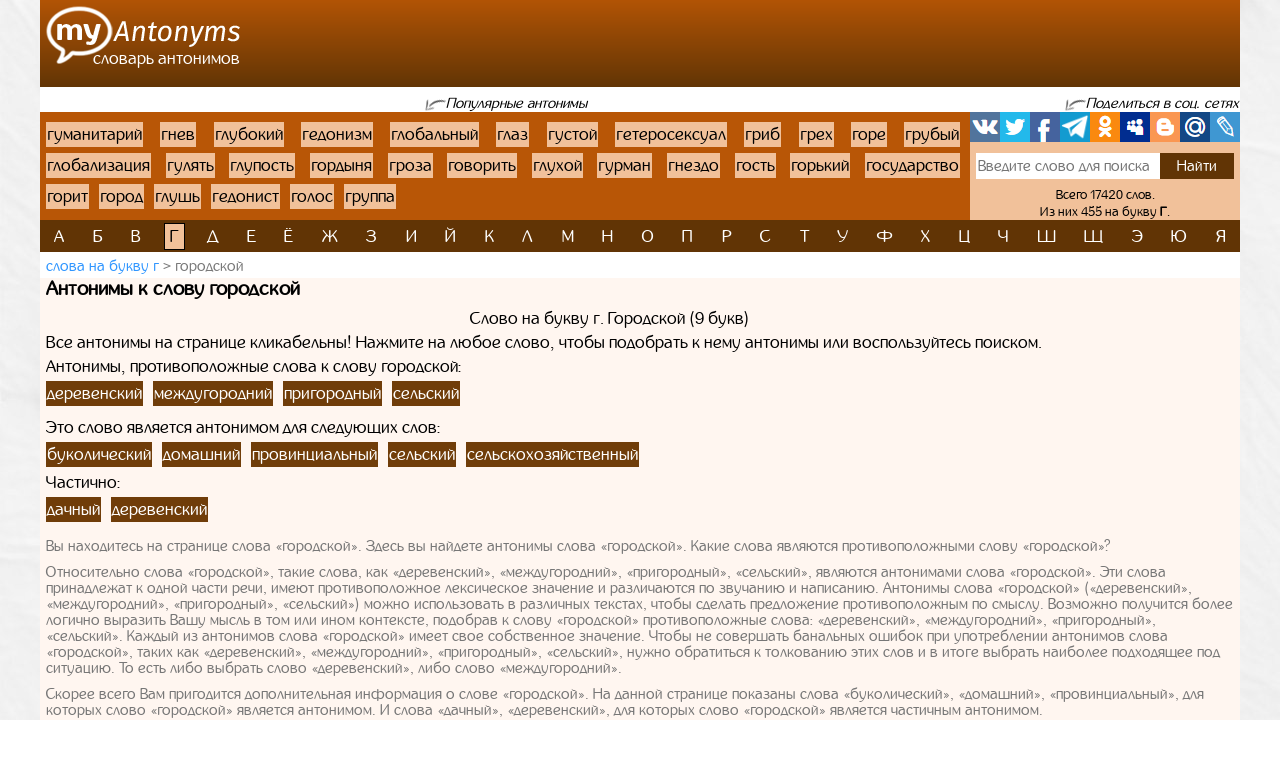

--- FILE ---
content_type: text/html; charset=UTF-8
request_url: https://myantonyms.ru/g-letter/gorodskoi-27117
body_size: 7425
content:
<!doctype html>
<html lang="ru">
  <head>
    <!-- Required meta tags -->
    <meta charset="utf-8">
    <meta name="viewport" content="width=device-width, initial-scale=1, shrink-to-fit=no">
    
    <!-- Bootstrap CSS -->
    <link rel="stylesheet" href="https://myantonyms.ru/themes/smartguin/assets/vendor/bootstrap/css/bootstrap.min.css?1">
    <!-- App CSS -->
    <link rel="stylesheet" href="https://myantonyms.ru/themes/smartguin/assets/css/main.css?2">
    
    <title>Антонимы к слову городской | Противоположные слова</title>
    <meta name="description" content="Антонимы к слову городской. Лучший онлайн словарь антонимов Русского языка.">
    <meta name="keywords" content="городской, антонимы к слову городской, подобрать, найти, словарь, онлайн">
    <link href="https://myantonyms.ru/themes/smartguin/assets/images/favicon.ico?1" type="image/x-icon" rel="shortcut icon">
    <meta name="referrer" content="origin">
    <meta name="author" content="D.panchenko">
    
    <!-- OG: -->
    <meta property="og:type" content="website">
    <meta property="og:title" content="Антонимы к слову городской | Противоположные слова">
    <meta property="og:image" content="https://myantonyms.ru/themes/smartguin/assets/images/socs.png?1">
    <meta property="og:url" content="https://myantonyms.ru/letter/g/gorodskoi-27117">
    <meta property="og:description" content="Антонимы к слову городской. Лучший онлайн словарь антонимов Русского языка.">
    <meta property="og:site_name" content="Myantonyms">

    <meta property="og:cnt_title" content="Антонимы. Словарь антонимов.">
    <meta property="og:cnt_image" content="https://myantonyms.ru/themes/smartguin/assets/images/socs.png?1">
    <meta property="og:cnt_url" content="https://myantonyms.ru/">
    <meta property="og:cnt_description" content="Лучший онлайн словарь антонимов Русского языка. Все антонимы. Быстрый поиск и подбор нужных антонимов. Всего словарь содержит 17420 слов.">
    
    <!-- Adv -->
    					<script src="https://yandex.ru/ads/system/context.js" async></script>
			<script>window.yaContextCb = window.yaContextCb || [];</script>
									<script async src="https://ad.mail.ru/static/ads-async.js"></script>
		    	
    <!-- Scripts -->
    <script>
		function share_me(node) {
			var popup_width = 626;
			var popup_height = 436;
			var min_width = 768;
			var min_height = 535;
			if (!this.title) this.title = encodeURIComponent(document.querySelector('meta[property=\'og:cnt_title\']').getAttribute('content'));
			if (!this.description) this.description = encodeURIComponent(document.querySelector('meta[property=\'og:cnt_description\']').getAttribute('content'));
			if (!this.image) this.image = encodeURIComponent(document.querySelector('meta[property=\'og:cnt_image\']').getAttribute('content'));
			if (!this.href) this.href = encodeURIComponent(document.querySelector('meta[property=\'og:cnt_url\']').getAttribute('content'));
			var type = node.getAttribute('data-count');
			var url = {
			  vk: 'https://vk.com/share.php?url='+ this.href +'&title='+ this.title +'&image='+ this.image +'&description='+ this.description,
			  twi: 'https://twitter.com/intent/tweet?url='+ this.href +'&text='+ this.description,
			  fb: 'https://www.facebook.com/sharer.php?src=sp&u='+ this.href +'&summary='+ this.description +'&title='+ this.title +'&picture='+ this.image,
			  Telegram: 'https://telegram.me/share/url?url='+ this.href +'&text='+ this.description,
			  odkl: 'https://connect.ok.ru/dk?st.cmd=WidgetSharePreview&st.title='+ this.title +'&st.shareUrl='+ this.href,
			  MySpace: 'https://www.myspace.com/Modules/PostTo/Pages/?u='+ this.href +'&t='+ this.title +'&c='+ this.description,
			  Blogger: 'https://www.blogger.com/blog_this.pyra?t='+ this.title +'&u='+ this.href +'&n='+ this.description,
			  mail: 'https://connect.mail.ru/share?url='+ this.href +'&title='+ this.title +'&description='+ this.description +'&imageurl='+ this.image,
			  LiveJournal: 'https://www.livejournal.com/update.bml?event='+ this.href +'&subject='+ this.description
			};
			if (typeof url[type] == 'undefined')
			  return;
			var popup = function(){
			  var left = screen.width/2 - popup_width/2;
			  var top = screen.height/2 - popup_height/2;
			  return window.open(cur_url, '_blank', 'scrollbars=0, resizable=1, menubar=0, toolbar=0, status=0, width='+ popup_width +',height='+ popup_height +',left='+ left +',top='+ top);
			};
			var cur_url = url[type];
			var link = function(){
			  node.setAttribute('href', cur_url);
			  return true;
			};
			if (screen.width < min_width || screen.height < min_height)
			  return link();
			if (popup(url[type]) === null)
			  return link();
			return false;
		}
		if ( window.matchMedia('screen and (min-device-width: 768px)').matches )
			document.documentElement.classList.add('desktop');
		else
			document.documentElement.classList.add('mobile');
    </script>
  </head>
  <body class="container-fluid p-0">

    <!-- Реклама попапер -->
                                <!-- Yandex.RTB R-A-518182-5 --> 
            <script>window.yaContextCb.push(()=>{
                        Ya.Context.AdvManager.render({
                        type: 'fullscreen',
                        platform: 'touch',
                        blockId: 'R-A-518182-5'
                        })
                    })</script>
            	
    <div class="content">
      <!-- Шапка 1 -->
      <header>
	<div class="logo">
	            
				<a href="/" title="Словарь антонимов"><img src="https://myantonyms.ru/themes/smartguin/assets/images/logo.png?1" alt="Myantonyms"><strong>Словарь антонимов</strong></a>
			</div>
	<div class="aside">
                                    <div id="yandex_rtb_R-A-518182-1"></div>
                        <script>
                window['yandex_rtb_R-A-518182-1'] = document.getElementById('yandex_rtb_R-A-518182-1');
                                if ( window.matchMedia('screen and (min-device-width:768px)').matches ) {
                    window.yaContextCb.push( () => {
                        Ya.Context.AdvManager.render({ renderTo: 'yandex_rtb_R-A-518182-1',
                                                       blockId: 'R-A-518182-1',
                                                       onRender: (data) => {
                                                                                                                      window['yandex_rtb_R-A-518182-1'].classList.remove('d-none');
                                                       }
                                                     }, () => {
                                                                  window['yandex_rtb_R-A-518182-1'].classList.add('d-none');
                                                                                                                                }
                                                    )
                                                   }
                                           )
                } else {
                    window['yandex_rtb_R-A-518182-1'].remove();
                                    }
            </script>
            	</div>
</header>	  
      <!-- Реклама для мобилки -->
      <div id="ads_mobile_top" class="">
                                <div id="yandex_rtb_R-A-518182-6"></div>
                        <script>
                window['yandex_rtb_R-A-518182-6'] = document.getElementById('yandex_rtb_R-A-518182-6');
                                if ( window.matchMedia('screen and (max-device-width:767px)').matches ) {
                    window.yaContextCb.push( () => {
                        Ya.Context.AdvManager.render({ renderTo: 'yandex_rtb_R-A-518182-6',
                                                       blockId: 'R-A-518182-6',
                                                       onRender: (data) => {
                                                                                                                      window['yandex_rtb_R-A-518182-6'].classList.remove('d-none');
                                                       }
                                                     }, () => {
                                                                  window['yandex_rtb_R-A-518182-6'].classList.add('d-none');
                                                                                                                                }
                                                    )
                                                   }
                                           )
                } else {
                    window['yandex_rtb_R-A-518182-6'].remove();
                                    }
            </script>
            </div>      
      <!-- Шапка 2 -->
      <section id="popular" class="row m-0">
	<div class="col-12 p-0">
		<div>
			<span>Популярные антонимы</span>
		</div>
		
		<div>
			<span>Поделиться в соц. сетях</span>
		</div>
	</div>
	
	<div class="col p-0">
		<ol class="ol">
								<li><a href="/g-letter/gumanitarii-28503">гуманитарий</a></li>
											<li><a href="/g-letter/gnev-26225">гнев</a></li>
											<li><a href="/g-letter/glubokii-26087">глубокий</a></li>
											<li><a href="/g-letter/gedonizm-24281">гедонизм</a></li>
											<li><a href="/g-letter/globalnyi-26024">глобальный</a></li>
											<li><a href="/g-letter/glaz-25880">глаз</a></li>
											<li><a href="/g-letter/gustoi-28654">густой</a></li>
											<li><a href="/g-letter/geteroseksual-24983">гетеросексуал</a></li>
											<li><a href="/g-letter/grib-27882">гриб</a></li>
											<li><a href="/g-letter/greh-27850">грех</a></li>
											<li><a href="/g-letter/gore-26917">горе</a></li>
											<li><a href="/g-letter/grubyi-28111">грубый</a></li>
											<li><a href="/g-letter/globalizacia-26015">глобализация</a></li>
											<li><a href="/g-letter/gulat-28487">гулять</a></li>
											<li><a href="/g-letter/glupost-26128">глупость</a></li>
											<li><a href="/g-letter/gordyna-26915">гордыня</a></li>
											<li><a href="/g-letter/groza-28002">гроза</a></li>
											<li><a href="/g-letter/govorit-26374">говорить</a></li>
											<li><a href="/g-letter/gluhoi-26146">глухой</a></li>
											<li><a href="/g-letter/gurman-28580">гурман</a></li>
											<li><a href="/g-letter/gnezdo-26239">гнездо</a></li>
											<li><a href="/g-letter/gost-27341">гость</a></li>
											<li><a href="/g-letter/gorkii-27186">горький</a></li>
											<li><a href="/g-letter/gosudarstvo-27361">государство</a></li>
											<li><a href="/g-letter/gorit-26979">горит</a></li>
											<li><a href="/g-letter/gorod-27095">город</a></li>
											<li><a href="/g-letter/glus-26167">глушь</a></li>
											<li><a href="/g-letter/gedonist-24282">гедонист</a></li>
											<li><a href="/g-letter/golos-26562">голос</a></li>
											<li><a href="/g-letter/gruppa-28222">группа</a></li>
							</ol>
	</div>
	
	<div>
		<span>Поделиться в соц. сетях</span>
	</div>
	
	<div class="col p-0">
		<div class="share42init">
			<span class="share_me">
	        			<a rel="nofollow" href="#" data-count="vk" onclick="return share_me(this)" title="Поделиться В Контакте" target="_blank"></a>
		            			<a rel="nofollow" href="#" data-count="twi" onclick="return share_me(this)" title="Добавить в Twitter" target="_blank"></a>
		            			<a rel="nofollow" href="#" data-count="fb" onclick="return share_me(this)" title="Поделиться в Facebook" target="_blank"></a>
		            			<a rel="nofollow" href="#" data-count="Telegram" onclick="return share_me(this)" title="Поделиться в Телеграм" target="_blank"></a>
		            			<a rel="nofollow" href="#" data-count="odkl" onclick="return share_me(this)" title="Добавить в Одноклассники" target="_blank"></a>
		            			<a rel="nofollow" href="#" data-count="MySpace" onclick="return share_me(this)" title="Добавить в MySpace" target="_blank"></a>
		            			<a rel="nofollow" href="#" data-count="Blogger" onclick="return share_me(this)" title="Опубликовать в Blogger.com" target="_blank"></a>
		            			<a rel="nofollow" href="#" data-count="mail" onclick="return share_me(this)" title="Поделиться в Моем Мире@Mail.Ru" target="_blank"></a>
		            			<a rel="nofollow" href="#" data-count="LiveJournal" onclick="return share_me(this)" title="Опубликовать в LiveJournal" target="_blank"></a>
		    </span>		</div>
		<form action="/search">
			<input maxlength="64" name="q" placeholder="Введите слово для поиска" value=""
				><input type="submit" title="Поиск" value="Найти">
		</form>
		<div>
			<span>Всего 17420 слов.</span>
						<span>Из них 455 на букву <strong>г</strong>.</span>
					</div>
	</div>
</section>      
      <!-- Навигаця по-алфавиту -->
      <nav id="alphabet" class="navbar navbar-expand-md navbar-light">
	<button class="navbar-toggler" type="button" data-toggle="collapse" data-target="#alphabet-list" aria-controls="alphabet-list" aria-expanded="false" aria-label="Toggle navigation">
		<span class="navbar-toggler-icon"></span>
	</button>
	<span class="navbar-text">Поиск по буквам</span>
	<div class="collapse navbar-collapse" id="alphabet-list">
		
		<hr>
		
		<ul class="navbar-nav">
								<li class="nav-item"><a class="nav-link" href="/a-letter">а</a></li>
											<li class="nav-item"><a class="nav-link" href="/b-letter">б</a></li>
											<li class="nav-item"><a class="nav-link" href="/v-letter">в</a></li>
											<li class="nav-item active"><strong class="nav-link">г</strong></li>
											<li class="nav-item"><a class="nav-link" href="/d-letter">д</a></li>
											<li class="nav-item"><a class="nav-link" href="/e-letter">е</a></li>
											<li class="nav-item"><a class="nav-link" href="/yo-letter">ё</a></li>
											<li class="nav-item"><a class="nav-link" href="/zh-letter">ж</a></li>
											<li class="nav-item"><a class="nav-link" href="/z-letter">з</a></li>
											<li class="nav-item"><a class="nav-link" href="/i-letter">и</a></li>
											<li class="nav-item"><a class="nav-link" href="/yi-letter">й</a></li>
											<li class="nav-item"><a class="nav-link" href="/k-letter">к</a></li>
											<li class="nav-item"><a class="nav-link" href="/l-letter">л</a></li>
											<li class="nav-item"><a class="nav-link" href="/m-letter">м</a></li>
											<li class="nav-item"><a class="nav-link" href="/n-letter">н</a></li>
											<li class="nav-item"><a class="nav-link" href="/o-letter">о</a></li>
											<li class="nav-item"><a class="nav-link" href="/p-letter">п</a></li>
											<li class="nav-item"><a class="nav-link" href="/r-letter">р</a></li>
											<li class="nav-item"><a class="nav-link" href="/s-letter">с</a></li>
											<li class="nav-item"><a class="nav-link" href="/t-letter">т</a></li>
											<li class="nav-item"><a class="nav-link" href="/u-letter">у</a></li>
											<li class="nav-item"><a class="nav-link" href="/f-letter">ф</a></li>
											<li class="nav-item"><a class="nav-link" href="/h-letter">х</a></li>
											<li class="nav-item"><a class="nav-link" href="/cz-letter">ц</a></li>
											<li class="nav-item"><a class="nav-link" href="/ch-letter">ч</a></li>
											<li class="nav-item"><a class="nav-link" href="/sh-letter">ш</a></li>
											<li class="nav-item"><a class="nav-link" href="/sc-letter">щ</a></li>
											<li class="nav-item"><a class="nav-link" href="/ye-letter">э</a></li>
											<li class="nav-item"><a class="nav-link" href="/yu-letter">ю</a></li>
											<li class="nav-item"><a class="nav-link" href="/ya-letter">я</a></li>
							</ul>
	</div>
</nav>
      
      <!-- Хлебные крошки -->
      <section id="bread">
					<nav>
			<ol>
				<li><a href="/g-letter?page=3"
					>Слова на букву г</a></li>
				<li><strong>городской</strong></li>
			</ol>
		</nav>
			<!--
	<div>
		<div id="yandex_rtb_"></div>
	</div>
	-->
	</section>      
      <!-- Раздел -->
      <main>
	<h1>Антонимы к слову городской</h1>
	<aside class="float-md-left" id="article_main">
				                                    <div id="yandex_rtb_R-A-518182-2"></div>
                        <script>
                window['yandex_rtb_R-A-518182-2'] = document.getElementById('yandex_rtb_R-A-518182-2');
                                if ( window.matchMedia('screen and (min-device-width:768px)').matches ) {
                    window.yaContextCb.push( () => {
                        Ya.Context.AdvManager.render({ renderTo: 'yandex_rtb_R-A-518182-2',
                                                       blockId: 'R-A-518182-2',
                                                       onRender: (data) => {
                                                                                                                      window['yandex_rtb_R-A-518182-2'].classList.remove('d-none');
                                                       }
                                                     }, () => {
                                                                  window['yandex_rtb_R-A-518182-2'].classList.add('d-none');
                                                                                                                                }
                                                    )
                                                   }
                                           )
                } else {
                    window['yandex_rtb_R-A-518182-2'].remove();
                                    }
            </script>
                                                <div id="yandex_rtb_R-A-518182-7"></div>
                        <script>
                window['yandex_rtb_R-A-518182-7'] = document.getElementById('yandex_rtb_R-A-518182-7');
                                if ( window.matchMedia('screen and (max-device-width:767px)').matches ) {
                    window.yaContextCb.push( () => {
                        Ya.Context.AdvManager.render({ renderTo: 'yandex_rtb_R-A-518182-7',
                                                       blockId: 'R-A-518182-7',
                                                       onRender: (data) => {
                                                                                                                      window['yandex_rtb_R-A-518182-7'].classList.remove('d-none');
                                                       }
                                                     }, () => {
                                                                  window['yandex_rtb_R-A-518182-7'].classList.add('d-none');
                                                                                                                                }
                                                    )
                                                   }
                                           )
                } else {
                    window['yandex_rtb_R-A-518182-7'].remove();
                                    }
            </script>
            	</aside>
	<div>
				
		<!-- Список слов по букве -->
				
		<!-- Само слово -->
				<p class="mg-5px">Слово на букву г. Городской (9 букв)</p>
	<p class="mg-5px">Все антонимы на странице кликабельны! Нажмите на любое слово, чтобы подобрать к нему антонимы или воспользуйтесь поиском.</p>
			<p class="mg-5px">Антонимы, противоположные слова к слову городской:</p>
		<ul class="list">
							<li><a href="/d-letter/derevenskii-30813">деревенский</a>
							<li><a href="/m-letter/mezdugorodnii-65984">междугородний</a>
							<li><a href="/p-letter/prigorodnyi-113360">пригородный</a>
							<li><a href="/s-letter/selskii-132617">сельский</a>
					</ul>
					<p class="mg-5px mgt-6px">Это слово является антонимом для следующих слов:</p>
		<ul class="list">
							<li><a href="/b-letter/bukoliceskii-11873">буколический</a>
							<li><a href="/d-letter/domasnii-33692">домашний</a>
							<li><a href="/p-letter/provincialnyi-116097">провинциальный</a>
							<li><a href="/s-letter/selskii-132617">сельский</a>
							<li><a href="/s-letter/selskohozaistvennyi-132619">сельскохозяйственный</a>
					</ul>
							<p class="mg-5px">Частично:</p>
				<ul class="list">
							<li><a href="/d-letter/dacnyi-29127">дачный</a>
							<li><a href="/d-letter/derevenskii-30813">деревенский</a>
					</ul>
	
		<article class="nex-text">
		<p>Вы находитесь на странице слова «городской». Здесь вы найдете антонимы слова «городской».
								Какие слова являются противоположными слову «городской»?</p>
								<p>Относительно слова «городской», такие слова, как «деревенский», «междугородний», «пригородный», «сельский», являются антонимами слова «городской».
								Эти слова принадлежат к одной части речи, имеют противоположное лексическое значение и различаются по звучанию и написанию.
								Антонимы слова «городской» («деревенский», «междугородний», «пригородный», «сельский») можно использовать в различных текстах, чтобы сделать предложение противоположным по смыслу.
								Возможно получится более логично выразить Вашу мысль в том или ином контексте,
								подобрав к слову «городской» противоположные слова: «деревенский», «междугородний», «пригородный», «сельский».
								Каждый из антонимов слова «городской» имеет свое собственное значение.
								Чтобы не совершать банальных ошибок при употреблении антонимов слова «городской», таких как «деревенский», «междугородний», «пригородный», «сельский»,
								нужно обратиться к толкованию этих слов и в итоге выбрать наиболее подходящее под ситуацию.
								То есть либо выбрать слово «деревенский», либо слово «междугородний».</p>
											 															<p>Скорее всего Вам пригодится дополнительная информация о слове «городской».
													На данной странице показаны слова «буколический», «домашний», «провинциальный», для которых слово «городской» является антонимом.
													И слова «дачный», «деревенский», для которых слово «городской» является частичным антонимом.</p>
											<p>Мы очень рады, что вы посетили наш словарь антонимов, и надеемся, что полученная вами информация об антонимах к слову «городской»,
							оказалась для Вас полезной. Будем с нетерпением ждать Ваших новых посещений нашего сайта.</p>	</article>

			</div>
</main>      
      <!-- Постраничная навигация -->
      <section id="page-nav" class="">
	</section>      
      <!-- Последние искомые слова -->
      <section id="last-search">
	<div class="h2">Последние антонимы, которые искали</div>
	<aside class="float-md-left" id="footer_main">
		<script>
			if ( window.matchMedia('screen and (max-device-width: 767px)').matches && '1' )
				document.getElementById('footer_main').classList.add('vk-adv');
		</script>
                                    <div id="yandex_rtb_R-A-518182-3"></div>
                        <script>
                window['yandex_rtb_R-A-518182-3'] = document.getElementById('yandex_rtb_R-A-518182-3');
                                if ( window.matchMedia('screen and (min-device-width:768px)').matches ) {
                    window.yaContextCb.push( () => {
                        Ya.Context.AdvManager.render({ renderTo: 'yandex_rtb_R-A-518182-3',
                                                       blockId: 'R-A-518182-3',
                                                       onRender: (data) => {
                                                                                                                      window['yandex_rtb_R-A-518182-3'].classList.remove('d-none');
                                                       }
                                                     }, () => {
                                                                  window['yandex_rtb_R-A-518182-3'].classList.add('d-none');
                                                                                                                                }
                                                    )
                                                   }
                                           )
                } else {
                    window['yandex_rtb_R-A-518182-3'].remove();
                                    }
            </script>
            		                            <ins class="mrg-tag vk-adv-square" data-ad-client="ad-1462156" data-ad-slot="1462156" id="vk-elem-1462156"></ins>
            <script>
                if ( window.matchMedia('screen and (max-device-width:767px)').matches ) {
                    (MRGtag = window.MRGtag || []).push({});
                } else {
                    document.getElementById('vk-elem-1462156').remove();
                }
            </script>
            	</aside>
	<div>
		<ol>
								<li><a href="/g-letter/grubyi-28111">грубый</a></li>
											<li><a href="/g-letter/griva-27907">грива</a></li>
											<li><a href="/g-letter/gnezdo-26239">гнездо</a></li>
											<li><a href="/g-letter/grib-27882">гриб</a></li>
											<li><a href="/g-letter/greh-27850">грех</a></li>
											<li><a href="/g-letter/grustit-28238">грустить</a></li>
											<li><a href="/g-letter/gorenie-26939">горение</a></li>
											<li><a href="/g-letter/geroi-24881">герой</a></li>
											<li><a href="/g-letter/gumannost-28509">гуманность</a></li>
											<li><a href="/g-letter/gromko-28030">громко</a></li>
											<li><a href="/g-letter/gresnik-27875">грешник</a></li>
											<li><a href="/g-letter/gnev-26225">гнев</a></li>
											<li><a href="/g-letter/gol-26447">гол</a></li>
											<li><a href="/g-letter/gordo-26909">гордо</a></li>
											<li><a href="/g-letter/gorestno-26941">горестно</a></li>
											<li><a href="/g-letter/gniloi-26262">гнилой</a></li>
											<li><a href="/g-letter/gore-26917">горе</a></li>
											<li><a href="/g-letter/glus-26167">глушь</a></li>
											<li><a href="/g-letter/graznula-28333">грязнуля</a></li>
											<li><a href="/g-letter/govorit-26374">говорить</a></li>
											<li><a href="/g-letter/groza-28002">гроза</a></li>
											<li><a href="/g-letter/grob-27975">гроб</a></li>
											<li><a href="/g-letter/glavnyi-25832">главный</a></li>
											<li><a href="/g-letter/golod-26532">голод</a></li>
											<li><a href="/g-letter/goret-26944">гореть</a></li>
											<li><a href="/g-letter/gulko-176466">гулко</a></li>
											<li><a href="/g-letter/gran-27667">грань</a></li>
											<li><a href="/g-letter/gorevat-26927">горевать</a></li>
											<li><a href="/g-letter/golub-26631">голубь</a></li>
											<li><a href="/g-letter/gorod-27095">город</a></li>
											<li><a href="/g-letter/graz-28342">грязь</a></li>
											<li><a href="/g-letter/gorkii-27186">горький</a></li>
											<li><a href="/g-letter/gorec-26949">горечь</a></li>
											<li><a href="/g-letter/gromkii-28029">громкий</a></li>
											<li><a href="/g-letter/gruz-28136">груз</a></li>
											<li><a href="/g-letter/gurman-28580">гурман</a></li>
											<li><a href="/g-letter/gordyna-26915">гордыня</a></li>
											<li><a href="/g-letter/gus-28672">гусь</a></li>
											<li><a href="/g-letter/gostepriimnyi-27318">гостеприимный</a></li>
											<li><a href="/g-letter/glancevyi-26204">глянцевый</a></li>
											<li><a href="/g-letter/gruppa-28222">группа</a></li>
											<li><a href="/g-letter/govori-26370">говори</a></li>
											<li><a href="/g-letter/glubokii-26087">глубокий</a></li>
											<li><a href="/g-letter/grom-28022">гром</a></li>
											<li><a href="/g-letter/gulat-28487">гулять</a></li>
											<li><a href="/g-letter/grustnyi-28243">грустный</a></li>
											<li><a href="/g-letter/glaz-25880">глаз</a></li>
											<li><a href="/g-letter/gordyi-26914">гордый</a></li>
											<li><a href="/g-letter/gory-27183">Горы</a></li>
											<li><a href="/g-letter/giperbola-25491">гипербола</a></li>
											<li><a href="/g-letter/gresnyi-27879">грешный</a></li>
											<li><a href="/g-letter/guby-28394">губы</a></li>
											<li><a href="/g-letter/gumanizm-28496">гуманизм</a></li>
											<li><a href="/g-letter/gopnik-26855">гопник</a></li>
											<li><a href="/g-letter/graf-27680">граф</a></li>
											<li><a href="/g-letter/gromadnyi-28026">громадный</a></li>
											<li><a href="/g-letter/glupost-26128">глупость</a></li>
											<li><a href="/g-letter/graznyi-28338">грязный</a></li>
											<li><a href="/g-letter/gosudarstvennyi-27359">государственный</a></li>
											<li><a href="/g-letter/golodnyi-26539">голодный</a></li>
							</ol>
	</div>
</section>      
    </div>
  
    <!-- Подвал -->
    <footer>
	<div>
		<div>&copy; Myantonyms
				2016-2026.</div>
		<ul>
						<li>
				<a href="/about" rel="nofollow" target="_blank">Информация</a>
			</li>
						<li>
				<a href="https://vk.com/labmantissa" rel="nofollow" target="_blank">Связаться с нами</a>
			</li>
		</ul>
	</div>
	<div>
        		<a href="https://top.mail.ru/jump?from=2784254" rel="nofollow" target="_blank">
			<img src="https://top-fwz1.mail.ru/counter?id=2784254;t=470;l=1" title="Top.Mail.Ru" alt="Top.Mail.Ru">
		</a>
		<span id="top100_widget"></span>
		<a href="https://www.liveinternet.ru/click" rel="nofollow" target="_blank" id="liveinternet-link">
			<img id="licntE816" title="LiveInternet: показано число просмотров за 24 часа, посетителей за 24 часа и за сегодня"
				src="[data-uri]" alt="LiveInternet счётчик">
		</a>
        	</div>
</footer>	
	<!-- Счётчики -->
    	<!-- Яндекс метрика -->
    <script>(function(){ window.ym = window.ym || function(){ ( window.ym.a = window.ym.a || [] ).push(arguments); }; window.ym.l = 1 * new Date(); })();</script>
    <script src="https://mc.yandex.ru/metrika/tag.js" async></script>
    <script>ym(37637525, 'init', { clickmap: true, trackLinks: true, accurateTrackBounce: true });</script>
    <!-- Гугл аналитика -->
    <script src="https://www.googletagmanager.com/gtag/js?id=G-PT2KM05WPN" async></script>
    <script>window.dataLayer = window.dataLayer || []; function gtag(){dataLayer.push(arguments);} gtag('js', new Date()); gtag('config', 'G-PT2KM05WPN');</script>
    <!--LiveInternet -->
    <script>(function(d,s){d.getElementById("licntE816").src=
	"https://counter.yadro.ru/hit?t15.7;r"+escape(d.referrer)+
	((typeof(s)=="undefined")?"":";s"+s.width+"*"+s.height+"*"+
	(s.colorDepth?s.colorDepth:s.pixelDepth))+";u"+escape(d.URL)+
	";h"+escape(d.title.substring(0,150))+";"+Math.random()})
	(document,screen);
    document.getElementById('liveinternet-link').classList.add('show');</script>
    <!-- Mail -->
    <script>var _tmr = window._tmr || (window._tmr = []); _tmr.push({id: "2784254", type: "pageView", start: (new Date()).getTime()});</script>
    <script src="https://top-fwz1.mail.ru/js/code.js" id="topmailru-code" async></script>
    <!-- Rambler -->
    <script>(window['_top100q'] = window['_top100q'] || []).push(function() {
          var options = { project: 4427842, element: 'top100_widget', }; 
      try { window.top100Counter = new top100(options); } catch(e) { } });</script>
    <script src="https://st.top100.ru/top100/top100.js" async></script>
        
    <!-- Optional JavaScript -->
    <!-- jQuery first, then Popper.js, then Bootstrap JS -->
    <script src="https://myantonyms.ru/themes/smartguin/assets/vendor/jquery/3.5.1.slim.min.js?1"></script>
    <script src="https://myantonyms.ru/themes/smartguin/assets/vendor/popper/1.16.1.min.js?1"></script>
    <script src="https://myantonyms.ru/themes/smartguin/assets/vendor/bootstrap/js/bootstrap.min.js?1"></script>

        
  </body>
</html>